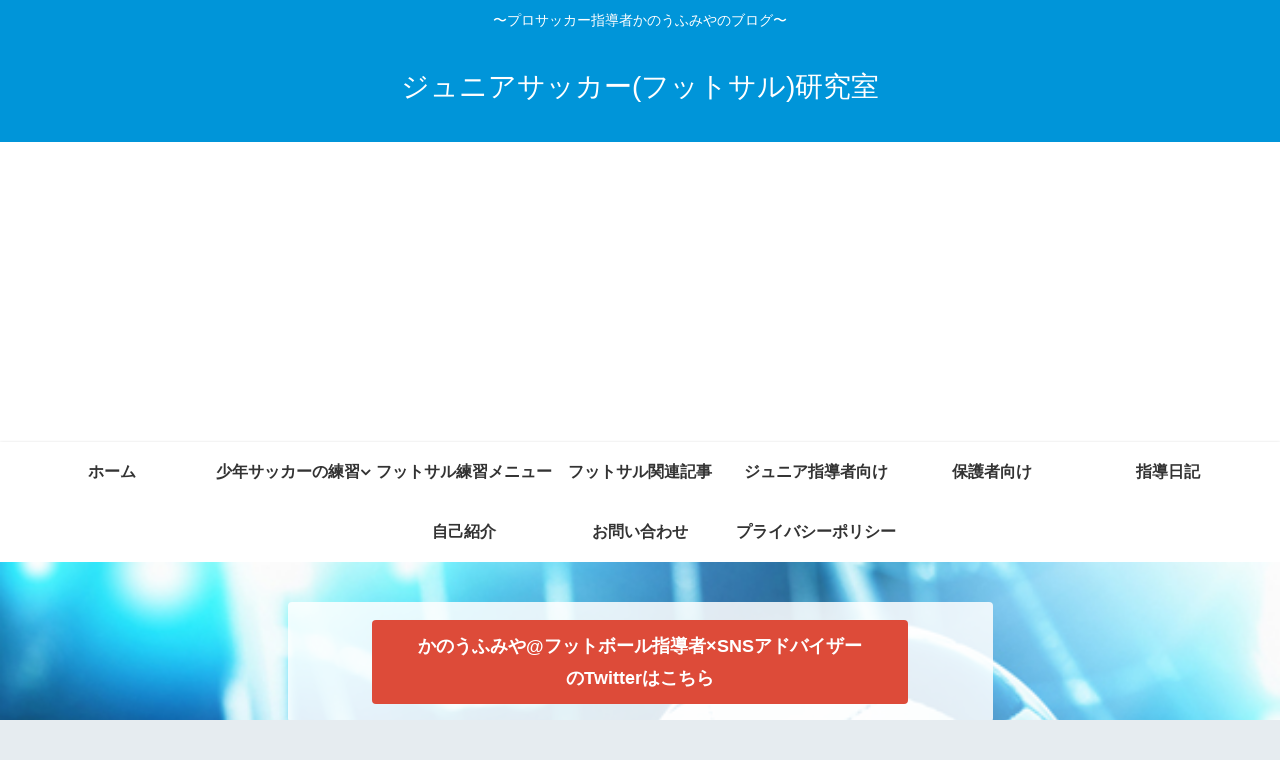

--- FILE ---
content_type: text/html; charset=UTF-8
request_url: https://kanofumiya.com/?m=201911
body_size: 8465
content:
<!doctype html>
<html lang="ja">

<head>
  
  
<meta charset="utf-8">

<meta http-equiv="X-UA-Compatible" content="IE=edge">

<meta name="HandheldFriendly" content="True">
<meta name="MobileOptimized" content="320">
<meta name="viewport" content="width=device-width, initial-scale=1"/>



<title>11月, 2019 | ジュニアサッカー(フットサル)研究室</title>

<!-- All in One SEO Pack 2.11 by Michael Torbert of Semper Fi Web Designob_start_detected [-1,-1] -->
<meta name="robots" content="noindex,follow" />

<link rel="canonical" href="https://kanofumiya.com/?m=201911" />
			<script >
				window.ga=window.ga||function(){(ga.q=ga.q||[]).push(arguments)};ga.l=+new Date;
				ga('create', 'UA-134071948-1', 'auto');
				// Plugins
				
				ga('send', 'pageview');
			</script>
			<script async src="https://www.google-analytics.com/analytics.js"></script>
			<!-- /all in one seo pack -->
<link rel='dns-prefetch' href='//cdnjs.cloudflare.com' />
<link rel='dns-prefetch' href='//maxcdn.bootstrapcdn.com' />
<link rel='dns-prefetch' href='//s.w.org' />
<link rel="alternate" type="application/rss+xml" title="ジュニアサッカー(フットサル)研究室 &raquo; フィード" href="https://kanofumiya.com/?feed=rss2" />
<link rel="alternate" type="application/rss+xml" title="ジュニアサッカー(フットサル)研究室 &raquo; コメントフィード" href="https://kanofumiya.com/?feed=comments-rss2" />
<link rel='stylesheet' id='cocoon-style-css'  href='https://kanofumiya.com/wp-content/themes/cocoon-master/style.css?ver=5.0.22&#038;fver=20190207092537' media='all' />
<link rel='stylesheet' id='font-awesome-style-css'  href='https://maxcdn.bootstrapcdn.com/font-awesome/4.7.0/css/font-awesome.min.css?ver=5.0.22' media='all' />
<link rel='stylesheet' id='icomoon-style-css'  href='https://kanofumiya.com/wp-content/themes/cocoon-master/webfonts/icomoon/style.css?ver=5.0.22&#038;fver=20190207092537' media='all' />
<link rel='stylesheet' id='slick-theme-style-css'  href='https://kanofumiya.com/wp-content/themes/cocoon-master/plugins/slick/slick-theme.css?ver=5.0.22&#038;fver=20190207092537' media='all' />
<link rel='stylesheet' id='cocoon-skin-style-css'  href='https://kanofumiya.com/wp-content/themes/cocoon-master/skins/skin-colors-blue/style.css?ver=5.0.22&#038;fver=20190207092537' media='all' />
<style id='cocoon-skin-style-inline-css'>
@media screen and (max-width:480px){.page-body{font-size:16px}}.appeal{background-image:url(https://kanofumiya.com/wp-content/uploads/2019/02/ThinkstockPhotos-800366290.jpg)}.main{width:860px}.sidebar{width:356px}@media screen and (max-width:1242px){ .wrap{width:auto}.main,.sidebar,.sidebar-left .main,.sidebar-left .sidebar{margin:0 .5%}.main{width:67%}.sidebar{padding:0 10px;width:30%}.entry-card-thumb{width:38%}.entry-card-content{margin-left:40%}} .toc-checkbox{display:none}.toc-content{visibility:hidden;  height:0;opacity:.2;transition:all .5s ease-out}.toc-checkbox:checked~.toc-content{ visibility:visible;padding-top:.6em;height:100%;opacity:1}.toc-title::after{content:'[開く]';margin-left:.5em;cursor:pointer;font-size:.8em}.toc-title:hover::after{text-decoration:underline}.toc-checkbox:checked+.toc-title::after{content:'[閉じる]'}#respond{display:none}.entry-content,.demo .entry-content p{line-height:1.8}.entry-content>*,.demo .entry-content p{margin-top:1.4em;margin-bottom:1.4em}.entry-content .micro-top{margin-bottom:-1.54em}.entry-content .micro-balloon{margin-bottom:-1.12em}.entry-content .micro-bottom{margin-top:-1.54em}.entry-content .micro-bottom.micro-balloon{margin-top:-1.12em;margin-bottom:1.4em}
</style>
<link rel='stylesheet' id='cocoon-child-style-css'  href='https://kanofumiya.com/wp-content/themes/cocoon-child-master/style.css?ver=5.0.22&#038;fver=20190207090417' media='all' />
<link rel='stylesheet' id='wp-block-library-css'  href='https://kanofumiya.com/wp-includes/css/dist/block-library/style.min.css?ver=5.0.22&#038;fver=20190207090119' media='all' />
<link rel='stylesheet' id='contact-form-7-css'  href='https://kanofumiya.com/wp-content/plugins/contact-form-7/includes/css/styles.css?ver=5.1.1&#038;fver=20190207090905' media='all' />
<!-- Cocoon noindex nofollow -->
<meta name="robots" content="noindex,follow">
<!-- Cocoon canonical -->
<link rel="canonical" href="https://kanofumiya.com">

<!-- OGP -->
<meta property="og:type" content="website">
<meta property="og:description" content="">
<meta property="og:title" content="ジュニアサッカー(フットサル)研究室">
<meta property="og:url" content="https://kanofumiya.com">
<meta property="og:image" content="https://kanofumiya.com/wp-content/themes/cocoon-master/screenshot.jpg">
<meta property="og:site_name" content="ジュニアサッカー(フットサル)研究室">
<meta property="og:locale" content="ja_JP">
<meta property="article:published_time" content="2019-11-23T10:20:12+00:00" />
<meta property="article:modified_time" content="2020-08-03T00:25:52+00:00" />
<meta property="article:section" content="サッカー・フットサル情報">
<meta property="article:tag" content="Fリーグ">
<meta property="article:tag" content="シュライカー大阪">
<meta property="article:tag" content="フットサル">
<meta property="article:tag" content="フットサルリーグ">
<meta property="article:tag" content="プロ">
<meta property="article:tag" content="ボアルース長野">
<meta property="article:tag" content="日本">
<!-- /OGP -->

<!-- Twitter Card -->
<meta name="twitter:card" content="summary">
<meta name="twitter:description" content="">
<meta name="twitter:title" content="ジュニアサッカー(フットサル)研究室">
<meta name="twitter:url" content="https://kanofumiya.com">
<meta name="twitter:image" content="https://kanofumiya.com/wp-content/themes/cocoon-master/screenshot.jpg">
<meta name="twitter:domain" content="kanofumiya.com">
<!-- /Twitter Card -->
<link rel="icon" href="https://kanofumiya.com/wp-content/uploads/2019/02/cropped-DF88162B-7547-4AF7-842F-BF392F4CB919-32x32.jpeg" sizes="32x32" />
<link rel="icon" href="https://kanofumiya.com/wp-content/uploads/2019/02/cropped-DF88162B-7547-4AF7-842F-BF392F4CB919-192x192.jpeg" sizes="192x192" />
<link rel="apple-touch-icon-precomposed" href="https://kanofumiya.com/wp-content/uploads/2019/02/cropped-DF88162B-7547-4AF7-842F-BF392F4CB919-180x180.jpeg" />
<meta name="msapplication-TileImage" content="https://kanofumiya.com/wp-content/uploads/2019/02/cropped-DF88162B-7547-4AF7-842F-BF392F4CB919-270x270.jpeg" />




</head>

<body class="archive date public-page page-body ff-yu-gothic fz-18px fw-400 hlt-center-logo-wrap ect-entry-card-wrap rect-entry-card-wrap  no-scrollable-sidebar no-scrollable-main sidebar-right mblt-slide-in author-guest mobile-button-slide-in no-mobile-sidebar no-sp-snippet" itemscope itemtype="https://schema.org/WebPage">





<div id="container" class="container cf">
  
<div id="header-container" class="header-container">
  <div class="header-container-in hlt-center-logo">
    <header id="header" class="header cf" itemscope itemtype="https://schema.org/WPHeader">

      <div id="header-in" class="header-in wrap cf" itemscope itemtype="https://schema.org/WebSite">

        
<div class="tagline" itemprop="alternativeHeadline">〜プロサッカー指導者かのうふみやのブログ〜</div>

        <div class="logo logo-header logo-text"><a href="https://kanofumiya.com" class="site-name site-name-text-link" itemprop="url"><span class="site-name-text" itemprop="name about">ジュニアサッカー(フットサル)研究室</span></a></div>
        
      </div>

    </header>

    <!-- Navigation -->
<nav id="navi" class="navi cf" itemscope itemtype="https://schema.org/SiteNavigationElement">
  <div id="navi-in" class="navi-in wrap cf">
    <ul id="menu-%e5%9b%ba%e5%ae%9a%e3%83%a1%e3%83%8b%e3%83%a5%e3%83%bc" class="menu-header"><li id="menu-item-14" class="menu-item menu-item-type-custom menu-item-object-custom menu-item-home"><a href="https://kanofumiya.com"><div class="caption-wrap"><div class="item-label">ホーム</div></div></a></li>
<li id="menu-item-6544" class="menu-item menu-item-type-taxonomy menu-item-object-category menu-item-has-children"><a href="https://kanofumiya.com/?cat=727"><div class="caption-wrap"><div class="item-label">少年サッカーの練習</div></div></a>
<ul class="sub-menu">
	<li id="menu-item-6407" class="menu-item menu-item-type-post_type menu-item-object-post"><a href="https://kanofumiya.com/?p=6084"><div class="caption-wrap"><div class="item-label">低学年練習メニュー</div></div></a></li>
	<li id="menu-item-6406" class="menu-item menu-item-type-post_type menu-item-object-post"><a href="https://kanofumiya.com/?p=6068"><div class="caption-wrap"><div class="item-label">高学年練習メニュー</div></div></a></li>
</ul>
</li>
<li id="menu-item-6546" class="menu-item menu-item-type-taxonomy menu-item-object-category"><a href="https://kanofumiya.com/?cat=726"><div class="caption-wrap"><div class="item-label">フットサル練習メニュー</div></div></a></li>
<li id="menu-item-6545" class="menu-item menu-item-type-taxonomy menu-item-object-category"><a href="https://kanofumiya.com/?cat=791"><div class="caption-wrap"><div class="item-label">フットサル関連記事</div></div></a></li>
<li id="menu-item-6543" class="menu-item menu-item-type-taxonomy menu-item-object-category"><a href="https://kanofumiya.com/?cat=790"><div class="caption-wrap"><div class="item-label">ジュニア指導者向け</div></div></a></li>
<li id="menu-item-6413" class="menu-item menu-item-type-taxonomy menu-item-object-category"><a href="https://kanofumiya.com/?cat=593"><div class="caption-wrap"><div class="item-label">保護者向け</div></div></a></li>
<li id="menu-item-6645" class="menu-item menu-item-type-taxonomy menu-item-object-category"><a href="https://kanofumiya.com/?cat=18"><div class="caption-wrap"><div class="item-label">指導日記</div></div></a></li>
<li id="menu-item-16" class="menu-item menu-item-type-post_type menu-item-object-page"><a href="https://kanofumiya.com/?page_id=9"><div class="caption-wrap"><div class="item-label">自己紹介</div></div></a></li>
<li id="menu-item-15" class="menu-item menu-item-type-post_type menu-item-object-page"><a href="https://kanofumiya.com/?page_id=11"><div class="caption-wrap"><div class="item-label">お問い合わせ</div></div></a></li>
<li id="menu-item-17" class="menu-item menu-item-type-post_type menu-item-object-page"><a href="https://kanofumiya.com/?page_id=3"><div class="caption-wrap"><div class="item-label">プライバシーポリシー</div></div></a></li>
</ul>    <ul id="menu-%e5%9b%ba%e5%ae%9a%e3%83%a1%e3%83%8b%e3%83%a5%e3%83%bc-1" class="menu-mobile"><li id="menu-item-14" class="menu-item menu-item-type-custom menu-item-object-custom menu-item-home"><a href="https://kanofumiya.com"><div class="caption-wrap"><div class="item-label">ホーム</div></div></a></li>
<li id="menu-item-6544" class="menu-item menu-item-type-taxonomy menu-item-object-category menu-item-has-children"><a href="https://kanofumiya.com/?cat=727"><div class="caption-wrap"><div class="item-label">少年サッカーの練習</div></div></a>
<ul class="sub-menu">
	<li id="menu-item-6407" class="menu-item menu-item-type-post_type menu-item-object-post"><a href="https://kanofumiya.com/?p=6084"><div class="caption-wrap"><div class="item-label">低学年練習メニュー</div></div></a></li>
	<li id="menu-item-6406" class="menu-item menu-item-type-post_type menu-item-object-post"><a href="https://kanofumiya.com/?p=6068"><div class="caption-wrap"><div class="item-label">高学年練習メニュー</div></div></a></li>
</ul>
</li>
<li id="menu-item-6546" class="menu-item menu-item-type-taxonomy menu-item-object-category"><a href="https://kanofumiya.com/?cat=726"><div class="caption-wrap"><div class="item-label">フットサル練習メニュー</div></div></a></li>
<li id="menu-item-6545" class="menu-item menu-item-type-taxonomy menu-item-object-category"><a href="https://kanofumiya.com/?cat=791"><div class="caption-wrap"><div class="item-label">フットサル関連記事</div></div></a></li>
<li id="menu-item-6543" class="menu-item menu-item-type-taxonomy menu-item-object-category"><a href="https://kanofumiya.com/?cat=790"><div class="caption-wrap"><div class="item-label">ジュニア指導者向け</div></div></a></li>
<li id="menu-item-6413" class="menu-item menu-item-type-taxonomy menu-item-object-category"><a href="https://kanofumiya.com/?cat=593"><div class="caption-wrap"><div class="item-label">保護者向け</div></div></a></li>
<li id="menu-item-6645" class="menu-item menu-item-type-taxonomy menu-item-object-category"><a href="https://kanofumiya.com/?cat=18"><div class="caption-wrap"><div class="item-label">指導日記</div></div></a></li>
<li id="menu-item-16" class="menu-item menu-item-type-post_type menu-item-object-page"><a href="https://kanofumiya.com/?page_id=9"><div class="caption-wrap"><div class="item-label">自己紹介</div></div></a></li>
<li id="menu-item-15" class="menu-item menu-item-type-post_type menu-item-object-page"><a href="https://kanofumiya.com/?page_id=11"><div class="caption-wrap"><div class="item-label">お問い合わせ</div></div></a></li>
<li id="menu-item-17" class="menu-item menu-item-type-post_type menu-item-object-page"><a href="https://kanofumiya.com/?page_id=3"><div class="caption-wrap"><div class="item-label">プライバシーポリシー</div></div></a></li>
</ul>  </div><!-- /#navi-in -->
</nav>
<!-- /Navigation -->
  </div><!-- /.header-container-in -->
</div><!-- /.header-container -->

  
  
<div id="appeal" class="appeal adt-all-page">
  <div id="appeal-in" class="appeal-in wrap">
    <div class="appeal-content">
                        <a href="https://twitter.com/Kano_Fumiya" class="appeal-button" target="_blank">
         かのうふみや@フットボール指導者×SNSアドバイザー のTwitterはこちら      </a>
          </div>
  </div>
</div>

  
  
  
  
  <div id="content" class="content cf">

    <div id="content-in" class="content-in wrap cf">

        <main id="main" class="main" itemscope itemtype="https://schema.org/Blog">


<h1 id="archive-title" class="archive-title"><span class="fa fa-calendar"></span>2019-11</h1>
<div class="ad-area no-icon ad-index-top ad-horizontal ad-label-invisible cf" itemscope itemtype="https://schema.org/WPAdBlock">
  <div class="ad-label" itemprop="name">スポンサーリンク</div>
  <div class="ad-wrap">
    <div class="ad-responsive ad-usual"><script async src="//pagead2.googlesyndication.com/pagead/js/adsbygoogle.js"></script>
<script>
  (adsbygoogle = window.adsbygoogle || []).push({
    google_ad_client: "ca-pub-5659066797801606",
    enable_page_level_ads: true
  });
</script></div>
          </div>

</div>

<div id="list" class="list ect-entry-card">

<a href="https://kanofumiya.com/?p=4065" class="entry-card-wrap a-wrap border-element cf" title="Fリーグ観戦の魅力まとめ 〜フットサルの観戦を勧める7つの理由〜">
  <article id="post-4065" class="post-4065 entry-card e-card cf post type-post status-publish format-standard has-post-thumbnail hentry category-4-post tag-f-post tag-341-post tag-8-post tag-26-post tag-135-post tag-342-post tag-340-post">
    <figure class="entry-card-thumb card-thumb e-card-thumb">
              <img width="320" height="180" src="https://kanofumiya.com/wp-content/uploads/2019/09/img_4088-320x180.jpg" class="entry-card-thumb-image card-thumb-image wp-post-image" alt="" srcset="https://kanofumiya.com/wp-content/uploads/2019/09/img_4088-320x180.jpg 320w, https://kanofumiya.com/wp-content/uploads/2019/09/img_4088-120x68.jpg 120w, https://kanofumiya.com/wp-content/uploads/2019/09/img_4088-160x90.jpg 160w" sizes="(max-width: 320px) 100vw, 320px" />            <span class="cat-label cat-label-4">サッカー・フットサル情報</span>    </figure><!-- /.entry-card-thumb -->

    <div class="entry-card-content card-content e-card-content">
      <h2 class="entry-card-title card-title e-card-title" itemprop="headline">Fリーグ観戦の魅力まとめ 〜フットサルの観戦を勧める7つの理由〜</h2>
            <div class="entry-card-snippet card-snippet e-card-snippet">
        日本フットサルリーグ(Fリーグ)先日、クラブの子どもたちや高校生とFリーグの試合観戦に行ってきました！！

皆さん、Fリーグって知ってますか？

日本フットサルリーグ「Fリーグ」

フットサルにも、実はプロリーグがあるんです＾＾

観戦に行...      </div>
            <div class="entry-card-meta card-meta e-card-meta">
        <div class="entry-card-info e-card-info">
                      <span class="post-date">2019.11.23</span>
                                                </div>
        <div class="entry-card-categorys"><span class="entry-category">サッカー・フットサル情報</span></div>
      </div>
    </div><!-- /.entry-card-content -->
  </article>
</a>

<a href="https://kanofumiya.com/?p=4431" class="entry-card-wrap a-wrap border-element cf" title="ナカベタカユキプロデュースの舞台「ロッカーの中の彼女」を観に行ってきた！">
  <article id="post-4431" class="post-4431 entry-card e-card cf post type-post status-publish format-standard has-post-thumbnail hentry category-blog-post tag-103-post tag-428-post tag-426-post tag-104-post tag-47-post tag-181-post tag-427-post">
    <figure class="entry-card-thumb card-thumb e-card-thumb">
              <img width="320" height="180" src="https://kanofumiya.com/wp-content/uploads/2019/11/img_8223-320x180.jpg" class="entry-card-thumb-image card-thumb-image wp-post-image" alt="" srcset="https://kanofumiya.com/wp-content/uploads/2019/11/img_8223-320x180.jpg 320w, https://kanofumiya.com/wp-content/uploads/2019/11/img_8223-300x169.jpg 300w, https://kanofumiya.com/wp-content/uploads/2019/11/img_8223-768x432.jpg 768w, https://kanofumiya.com/wp-content/uploads/2019/11/img_8223-1024x576.jpg 1024w, https://kanofumiya.com/wp-content/uploads/2019/11/img_8223-120x68.jpg 120w, https://kanofumiya.com/wp-content/uploads/2019/11/img_8223-160x90.jpg 160w, https://kanofumiya.com/wp-content/uploads/2019/11/img_8223.jpg 1334w" sizes="(max-width: 320px) 100vw, 320px" />            <span class="cat-label cat-label-2">ブログ</span>    </figure><!-- /.entry-card-thumb -->

    <div class="entry-card-content card-content e-card-content">
      <h2 class="entry-card-title card-title e-card-title" itemprop="headline">ナカベタカユキプロデュースの舞台「ロッカーの中の彼女」を観に行ってきた！</h2>
            <div class="entry-card-snippet card-snippet e-card-snippet">
        こんばんは！

土曜日は、従兄弟のナカベタカユキがプロデュースした舞台

「ロッカーの中の彼女」

を観に行ってきました＾＾


「ロッカーの中の彼女」を観た感想結論から書くと、
めちゃくちゃ感動したし、最高でした！

やっぱり、タカユキが...      </div>
            <div class="entry-card-meta card-meta e-card-meta">
        <div class="entry-card-info e-card-info">
                      <span class="post-date">2019.11.21</span>
                                                </div>
        <div class="entry-card-categorys"><span class="entry-category">ブログ</span></div>
      </div>
    </div><!-- /.entry-card-content -->
  </article>
</a>

<a href="https://kanofumiya.com/?p=4411" class="entry-card-wrap a-wrap border-element cf" title="全日本U-12サッカー選手権大会奈良県大会「熱い戦いを終えて」">
  <article id="post-4411" class="post-4411 entry-card e-card cf post type-post status-publish format-standard has-post-thumbnail hentry category-19-post category-dmcjoy-post tag-dmcjoy-post tag-83-post tag-7-post tag-11-post tag-15-post tag-8-post tag-14-post tag-12-post tag-13-post tag-200-post">
    <figure class="entry-card-thumb card-thumb e-card-thumb">
              <img width="320" height="180" src="https://kanofumiya.com/wp-content/uploads/2019/11/img_7930-320x180.jpg" class="entry-card-thumb-image card-thumb-image wp-post-image" alt="" srcset="https://kanofumiya.com/wp-content/uploads/2019/11/img_7930-320x180.jpg 320w, https://kanofumiya.com/wp-content/uploads/2019/11/img_7930-120x68.jpg 120w, https://kanofumiya.com/wp-content/uploads/2019/11/img_7930-160x90.jpg 160w" sizes="(max-width: 320px) 100vw, 320px" />            <span class="cat-label cat-label-19">ジュニアカテゴリー&amp;スクール</span>    </figure><!-- /.entry-card-thumb -->

    <div class="entry-card-content card-content e-card-content">
      <h2 class="entry-card-title card-title e-card-title" itemprop="headline">全日本U-12サッカー選手権大会奈良県大会「熱い戦いを終えて」</h2>
            <div class="entry-card-snippet card-snippet e-card-snippet">
        全日本U-12サッカー選手権大会おはようございます＾＾

土曜日は、DMCJOYライース(選手コース)の、全日本U-12サッカー選手権大会奈良県大会でした！



この大会は、小学生の公式戦サッカー大会では一番メインの大会で、どのチームも子...      </div>
            <div class="entry-card-meta card-meta e-card-meta">
        <div class="entry-card-info e-card-info">
                      <span class="post-date">2019.11.05</span>
                                                </div>
        <div class="entry-card-categorys"><span class="entry-category">ジュニアカテゴリー&amp;スクール</span><span class="entry-category">一般社団法人スポーツクラブDMCJOY</span></div>
      </div>
    </div><!-- /.entry-card-content -->
  </article>
</a>
</div><!-- .list -->

<div class="ad-area no-icon ad-index-bottom ad-rectangle ad-label-visible cf" itemscope itemtype="https://schema.org/WPAdBlock">
  <div class="ad-label" itemprop="name">スポンサーリンク</div>
  <div class="ad-wrap">
    <div class="ad-responsive ad-usual"><script async src="//pagead2.googlesyndication.com/pagead/js/adsbygoogle.js"></script>
<script>
  (adsbygoogle = window.adsbygoogle || []).push({
    google_ad_client: "ca-pub-5659066797801606",
    enable_page_level_ads: true
  });
</script></div>
          </div>

</div>




<div class="pagination">
  </div><!-- /.pagination -->


          </main>

        <div id="sidebar" class="sidebar nwa cf" role="complementary">

  <div class="ad-area no-icon ad-sidebar-top ad-auto ad-label-invisible cf" itemscope itemtype="https://schema.org/WPAdBlock">
  <div class="ad-label" itemprop="name">スポンサーリンク</div>
  <div class="ad-wrap">
    <div class="ad-responsive ad-usual"><script async src="//pagead2.googlesyndication.com/pagead/js/adsbygoogle.js"></script>
<script>
  (adsbygoogle = window.adsbygoogle || []).push({
    google_ad_client: "ca-pub-5659066797801606",
    enable_page_level_ads: true
  });
</script></div>
          </div>

</div>

	<aside id="search-2" class="widget widget-sidebar widget-sidebar-standard widget_search"><form class="search-box input-box" method="get" action="https://kanofumiya.com/">
  <input type="text" placeholder="サイト内を検索" name="s" class="search-edit" aria-label="input">
  <button type="submit" class="search-submit" role="button" aria-label="button"></button>
</form>
</aside>		<aside id="recent-posts-2" class="widget widget-sidebar widget-sidebar-standard widget_recent_entries">		<h3 class="widget-sidebar-title widget-title">最近の投稿</h3>		<ul>
											<li>
					<a href="https://kanofumiya.com/?p=7068">2024年のご挨拶と、今年の目標などを深めに語りました。</a>
									</li>
											<li>
					<a href="https://kanofumiya.com/?p=7047">子どもたちが思い切りサッカーができる環境をつくりたい！【ジュニアチームのスポンサー募集！】</a>
									</li>
											<li>
					<a href="https://kanofumiya.com/?p=7015">チラシを10,000枚配っても成果0で心が折れそうになった話【スポーツ教室の集客・マーケティング】</a>
									</li>
											<li>
					<a href="https://kanofumiya.com/?p=6992">人が集まる教室の共通点とは【スポーツ教室の集客・マーケティング講座】</a>
									</li>
											<li>
					<a href="https://kanofumiya.com/?p=6985">人が集まらない教室の５つの共通点とは【スポーツ教室の集客方法・マーケティング講座】</a>
									</li>
					</ul>
		</aside><aside id="archives-2" class="widget widget-sidebar widget-sidebar-standard widget_archive"><h3 class="widget-sidebar-title widget-title">アーカイブ</h3>		<ul>
			<li><a href='https://kanofumiya.com/?m=202401'>2024年1月</a></li>
	<li><a href='https://kanofumiya.com/?m=202209'>2022年9月</a></li>
	<li><a href='https://kanofumiya.com/?m=202112'>2021年12月</a></li>
	<li><a href='https://kanofumiya.com/?m=202111'>2021年11月</a></li>
	<li><a href='https://kanofumiya.com/?m=202110'>2021年10月</a></li>
	<li><a href='https://kanofumiya.com/?m=202107'>2021年7月</a></li>
	<li><a href='https://kanofumiya.com/?m=202106'>2021年6月</a></li>
	<li><a href='https://kanofumiya.com/?m=202105'>2021年5月</a></li>
	<li><a href='https://kanofumiya.com/?m=202104'>2021年4月</a></li>
	<li><a href='https://kanofumiya.com/?m=202103'>2021年3月</a></li>
	<li><a href='https://kanofumiya.com/?m=202102'>2021年2月</a></li>
	<li><a href='https://kanofumiya.com/?m=202101'>2021年1月</a></li>
	<li><a href='https://kanofumiya.com/?m=202012'>2020年12月</a></li>
	<li><a href='https://kanofumiya.com/?m=202011'>2020年11月</a></li>
	<li><a href='https://kanofumiya.com/?m=202010'>2020年10月</a></li>
	<li><a href='https://kanofumiya.com/?m=202009'>2020年9月</a></li>
	<li><a href='https://kanofumiya.com/?m=202008'>2020年8月</a></li>
	<li><a href='https://kanofumiya.com/?m=202007'>2020年7月</a></li>
	<li><a href='https://kanofumiya.com/?m=202006'>2020年6月</a></li>
	<li><a href='https://kanofumiya.com/?m=202005'>2020年5月</a></li>
	<li><a href='https://kanofumiya.com/?m=202004'>2020年4月</a></li>
	<li><a href='https://kanofumiya.com/?m=202002'>2020年2月</a></li>
	<li><a href='https://kanofumiya.com/?m=202001'>2020年1月</a></li>
	<li><a href='https://kanofumiya.com/?m=201912'>2019年12月</a></li>
	<li><a href='https://kanofumiya.com/?m=201911'>2019年11月</a></li>
	<li><a href='https://kanofumiya.com/?m=201910'>2019年10月</a></li>
	<li><a href='https://kanofumiya.com/?m=201909'>2019年9月</a></li>
	<li><a href='https://kanofumiya.com/?m=201908'>2019年8月</a></li>
	<li><a href='https://kanofumiya.com/?m=201907'>2019年7月</a></li>
	<li><a href='https://kanofumiya.com/?m=201906'>2019年6月</a></li>
	<li><a href='https://kanofumiya.com/?m=201905'>2019年5月</a></li>
	<li><a href='https://kanofumiya.com/?m=201904'>2019年4月</a></li>
	<li><a href='https://kanofumiya.com/?m=201903'>2019年3月</a></li>
	<li><a href='https://kanofumiya.com/?m=201902'>2019年2月</a></li>
		</ul>
		</aside><aside id="categories-2" class="widget widget-sidebar widget-sidebar-standard widget_categories"><h3 class="widget-sidebar-title widget-title">カテゴリー</h3>		<ul>
	<li class="cat-item cat-item-469"><a href="https://kanofumiya.com/?cat=469" >SNS・YouTube運用コラム</a>
</li>
	<li class="cat-item cat-item-146"><a href="https://kanofumiya.com/?cat=146" >Twitter運用コラム</a>
</li>
	<li class="cat-item cat-item-752"><a href="https://kanofumiya.com/?cat=752" >U-10(中学年)向け練習メニュー</a>
</li>
	<li class="cat-item cat-item-751"><a href="https://kanofumiya.com/?cat=751" >U-12(高学年)向け練習メニュー</a>
</li>
	<li class="cat-item cat-item-753"><a href="https://kanofumiya.com/?cat=753" >U-8(低学年)向け練習メニュー</a>
</li>
	<li class="cat-item cat-item-499"><a href="https://kanofumiya.com/?cat=499" >ZOOMオンラインサッカーレッスン</a>
</li>
	<li class="cat-item cat-item-6"><a href="https://kanofumiya.com/?cat=6" >かのうふみやストーリー</a>
</li>
	<li class="cat-item cat-item-171"><a href="https://kanofumiya.com/?cat=171" >オススメの本・動画・物・サービスなど</a>
</li>
	<li class="cat-item cat-item-67"><a href="https://kanofumiya.com/?cat=67" >コンテナカフェをつくるまでの物語</a>
</li>
	<li class="cat-item cat-item-702"><a href="https://kanofumiya.com/?cat=702" >サッカーが上手くなるフットサル練習</a>
</li>
	<li class="cat-item cat-item-4"><a href="https://kanofumiya.com/?cat=4" >サッカー・フットサル情報</a>
</li>
	<li class="cat-item cat-item-19"><a href="https://kanofumiya.com/?cat=19" >ジュニアカテゴリー&amp;スクール</a>
</li>
	<li class="cat-item cat-item-727"><a href="https://kanofumiya.com/?cat=727" >ジュニアサッカー練習メニュー</a>
</li>
	<li class="cat-item cat-item-837"><a href="https://kanofumiya.com/?cat=837" >スポーツコーチ・教室のマーケティング</a>
</li>
	<li class="cat-item cat-item-735"><a href="https://kanofumiya.com/?cat=735" >パパ日記</a>
</li>
	<li class="cat-item cat-item-44"><a href="https://kanofumiya.com/?cat=44" >フットサルU-18</a>
</li>
	<li class="cat-item cat-item-414"><a href="https://kanofumiya.com/?cat=414" >フットサルサテライトチーム</a>
</li>
	<li class="cat-item cat-item-22"><a href="https://kanofumiya.com/?cat=22" >フットサルトップチーム</a>
</li>
	<li class="cat-item cat-item-726"><a href="https://kanofumiya.com/?cat=726" >フットサル練習メニュー</a>
</li>
	<li class="cat-item cat-item-791"><a href="https://kanofumiya.com/?cat=791" >フットサル関連記事</a>
</li>
	<li class="cat-item cat-item-2"><a href="https://kanofumiya.com/?cat=2" >ブログ</a>
</li>
	<li class="cat-item cat-item-728"><a href="https://kanofumiya.com/?cat=728" >マーケティング講座</a>
</li>
	<li class="cat-item cat-item-799"><a href="https://kanofumiya.com/?cat=799" >ライース(選手コース)</a>
</li>
	<li class="cat-item cat-item-18"><a href="https://kanofumiya.com/?cat=18" >一般社団法人スポーツクラブDMCJOY</a>
</li>
	<li class="cat-item cat-item-53"><a href="https://kanofumiya.com/?cat=53" >元気☆ひまわりクラブ三郷</a>
</li>
	<li class="cat-item cat-item-553"><a href="https://kanofumiya.com/?cat=553" >副業</a>
</li>
	<li class="cat-item cat-item-387"><a href="https://kanofumiya.com/?cat=387" >奈良の人気ラーメン屋</a>
</li>
	<li class="cat-item cat-item-84"><a href="https://kanofumiya.com/?cat=84" >奈良県のカフェ</a>
</li>
	<li class="cat-item cat-item-28"><a href="https://kanofumiya.com/?cat=28" >奈良県フットサル情報</a>
</li>
	<li class="cat-item cat-item-5"><a href="https://kanofumiya.com/?cat=5" >奈良県・関西のカフェ情報</a>
</li>
	<li class="cat-item cat-item-736"><a href="https://kanofumiya.com/?cat=736" >子育てブログ</a>
</li>
	<li class="cat-item cat-item-593"><a href="https://kanofumiya.com/?cat=593" >少年サッカー保護者向け</a>
</li>
	<li class="cat-item cat-item-790"><a href="https://kanofumiya.com/?cat=790" >少年サッカー指導者向け記事</a>
</li>
	<li class="cat-item cat-item-709"><a href="https://kanofumiya.com/?cat=709" >少年サッカー選手向け</a>
</li>
	<li class="cat-item cat-item-304"><a href="https://kanofumiya.com/?cat=304" >指導ノウハウ・練習メニューなど</a>
</li>
	<li class="cat-item cat-item-284"><a href="https://kanofumiya.com/?cat=284" >新U-18チーム(フロール)</a>
</li>
	<li class="cat-item cat-item-328"><a href="https://kanofumiya.com/?cat=328" >日本のカフェ巡り</a>
</li>
	<li class="cat-item cat-item-73"><a href="https://kanofumiya.com/?cat=73" >有料noteの内容</a>
</li>
	<li class="cat-item cat-item-821"><a href="https://kanofumiya.com/?cat=821" >節約術・ポイ活</a>
</li>
	<li class="cat-item cat-item-29"><a href="https://kanofumiya.com/?cat=29" >選抜情報</a>
</li>
	<li class="cat-item cat-item-386"><a href="https://kanofumiya.com/?cat=386" >関西のグルメ</a>
</li>
	<li class="cat-item cat-item-30"><a href="https://kanofumiya.com/?cat=30" >関西・奈良県フットサルリーグ情報</a>
</li>
	<li class="cat-item cat-item-329"><a href="https://kanofumiya.com/?cat=329" >鳥取県のカフェ</a>
</li>
		</ul>
</aside>
  
  
</div>

      </div>

    </div>

    
    
    <footer id="footer" class="footer footer-container nwa" itemscope itemtype="https://schema.org/WPFooter">

      <div id="footer-in" class="footer-in wrap cf">

        
        
        
<div class="footer-bottom fdt-logo fnm-text-width cf">
  <div class="footer-bottom-logo">
    <div class="logo logo-footer logo-text"><a href="https://kanofumiya.com" class="site-name site-name-text-link" itemprop="url"><span class="site-name-text" itemprop="name about">ジュニアサッカー(フットサル)研究室</span></a></div>  </div>

  <div class="footer-bottom-content">
     <nav id="navi-footer" class="navi-footer">
  <div id="navi-footer-in" class="navi-footer-in">
      </div>
</nav>

    <div class="source-org copyright">© 2019 ジュニアサッカー(フットサル)研究室.</div>
  </div>

</div>

      </div>

    </footer>

  </div>

  <div id="go-to-top" class="go-to-top">
      <a class="go-to-top-button go-to-top-common go-to-top-hide go-to-top-button-icon-font"><span class="fa fa-angle-double-up"></span></a>
  </div>

  
  
<div class="mobile-menu-buttons">
      <!-- メニューボタン -->
    <div class="navi-menu-button menu-button">
      <input id="navi-menu-input" type="checkbox" class="display-none">
      <label id="navi-menu-open" class="menu-open menu-button-in" for="navi-menu-input">
        <span class="navi-menu-icon menu-icon"></span>
        <span class="navi-menu-caption menu-caption">メニュー</span>
      </label>
      <label class="display-none" id="navi-menu-close" for="navi-menu-input"></label>
      <div id="navi-menu-content" class="navi-menu-content menu-content">
        <label class="navi-menu-close-button menu-close-button" for="navi-menu-input"></label>
        <ul class="menu-drawer"><li class="menu-item menu-item-type-custom menu-item-object-custom menu-item-home menu-item-14"><a href="https://kanofumiya.com">ホーム</a></li>
<li class="menu-item menu-item-type-taxonomy menu-item-object-category menu-item-has-children menu-item-6544"><a href="https://kanofumiya.com/?cat=727">少年サッカーの練習</a>
<ul class="sub-menu">
	<li class="menu-item menu-item-type-post_type menu-item-object-post menu-item-6407"><a href="https://kanofumiya.com/?p=6084">低学年練習メニュー</a></li>
	<li class="menu-item menu-item-type-post_type menu-item-object-post menu-item-6406"><a href="https://kanofumiya.com/?p=6068">高学年練習メニュー</a></li>
</ul>
</li>
<li class="menu-item menu-item-type-taxonomy menu-item-object-category menu-item-6546"><a href="https://kanofumiya.com/?cat=726">フットサル練習メニュー</a></li>
<li class="menu-item menu-item-type-taxonomy menu-item-object-category menu-item-6545"><a href="https://kanofumiya.com/?cat=791">フットサル関連記事</a></li>
<li class="menu-item menu-item-type-taxonomy menu-item-object-category menu-item-6543"><a href="https://kanofumiya.com/?cat=790">ジュニア指導者向け</a></li>
<li class="menu-item menu-item-type-taxonomy menu-item-object-category menu-item-6413"><a href="https://kanofumiya.com/?cat=593">保護者向け</a></li>
<li class="menu-item menu-item-type-taxonomy menu-item-object-category menu-item-6645"><a href="https://kanofumiya.com/?cat=18">指導日記</a></li>
<li class="menu-item menu-item-type-post_type menu-item-object-page menu-item-16"><a href="https://kanofumiya.com/?page_id=9">自己紹介</a></li>
<li class="menu-item menu-item-type-post_type menu-item-object-page menu-item-15"><a href="https://kanofumiya.com/?page_id=11">お問い合わせ</a></li>
<li class="menu-item menu-item-type-post_type menu-item-object-page menu-item-17"><a href="https://kanofumiya.com/?page_id=3">プライバシーポリシー</a></li>
</ul>        <!-- <label class="navi-menu-close-button menu-close-button" for="navi-menu-input"></label> -->
      </div>
    </div>
  

  <!-- ホームボタン -->
  <div class="home-menu-button menu-button">
    <a href="https://kanofumiya.com" class="menu-button-in">
      <div class="home-menu-icon menu-icon"></div>
      <div class="home-menu-caption menu-caption">ホーム</div>
    </a>
  </div>

  <!-- 検索ボタン -->
      <!-- 検索ボタン -->
    <div class="search-menu-button menu-button">
      <input id="search-menu-input" type="checkbox" class="display-none">
      <label id="search-menu-open" class="menu-open menu-button-in" for="search-menu-input">
        <span class="search-menu-icon menu-icon"></span>
        <span class="search-menu-caption menu-caption">検索</span>
      </label>
      <label class="display-none" id="search-menu-close" for="search-menu-input"></label>
      <div id="search-menu-content" class="search-menu-content">
        <form class="search-box input-box" method="get" action="https://kanofumiya.com/">
  <input type="text" placeholder="サイト内を検索" name="s" class="search-edit" aria-label="input">
  <button type="submit" class="search-submit" role="button" aria-label="button"></button>
</form>
      </div>
    </div>
  

    <!-- トップボタン -->
  <div class="top-menu-button menu-button">
    <a class="go-to-top-common top-menu-a menu-button-in">
      <div class="top-menu-icon menu-icon"></div>
      <div class="top-menu-caption menu-caption">トップ</div>
    </a>
  </div>

    <!-- サイドバーボタン -->
    <div class="sidebar-menu-button menu-button">
      <input id="sidebar-menu-input" type="checkbox" class="display-none">
      <label id="sidebar-menu-open" class="menu-open menu-button-in" for="sidebar-menu-input">
        <span class="sidebar-menu-icon menu-icon"></span>
        <span class="sidebar-menu-caption menu-caption">サイドバー</span>
      </label>
      <label class="display-none" id="sidebar-menu-close" for="sidebar-menu-input"></label>
      <div id="sidebar-menu-content" class="sidebar-menu-content menu-content">
        <label class="sidebar-menu-close-button menu-close-button" for="sidebar-menu-input"></label>
        <div id="slide-in-sidebar" class="sidebar nwa cf" role="complementary">

  <div class="ad-area no-icon ad-sidebar-top ad-auto ad-label-invisible cf" itemscope itemtype="https://schema.org/WPAdBlock">
  <div class="ad-label" itemprop="name">スポンサーリンク</div>
  <div class="ad-wrap">
    <div class="ad-responsive ad-usual"><script async src="//pagead2.googlesyndication.com/pagead/js/adsbygoogle.js"></script>
<script>
  (adsbygoogle = window.adsbygoogle || []).push({
    google_ad_client: "ca-pub-5659066797801606",
    enable_page_level_ads: true
  });
</script></div>
          </div>

</div>

	<aside id="slide-in-search-2" class="widget widget-sidebar widget-sidebar-standard widget_search"><form class="search-box input-box" method="get" action="https://kanofumiya.com/">
  <input type="text" placeholder="サイト内を検索" name="s" class="search-edit" aria-label="input">
  <button type="submit" class="search-submit" role="button" aria-label="button"></button>
</form>
</aside>		<aside id="slide-in-recent-posts-2" class="widget widget-sidebar widget-sidebar-standard widget_recent_entries">		<h3 class="widget-sidebar-title widget-title">最近の投稿</h3>		<ul>
											<li>
					<a href="https://kanofumiya.com/?p=7068">2024年のご挨拶と、今年の目標などを深めに語りました。</a>
									</li>
											<li>
					<a href="https://kanofumiya.com/?p=7047">子どもたちが思い切りサッカーができる環境をつくりたい！【ジュニアチームのスポンサー募集！】</a>
									</li>
											<li>
					<a href="https://kanofumiya.com/?p=7015">チラシを10,000枚配っても成果0で心が折れそうになった話【スポーツ教室の集客・マーケティング】</a>
									</li>
											<li>
					<a href="https://kanofumiya.com/?p=6992">人が集まる教室の共通点とは【スポーツ教室の集客・マーケティング講座】</a>
									</li>
											<li>
					<a href="https://kanofumiya.com/?p=6985">人が集まらない教室の５つの共通点とは【スポーツ教室の集客方法・マーケティング講座】</a>
									</li>
					</ul>
		</aside><aside id="slide-in-archives-2" class="widget widget-sidebar widget-sidebar-standard widget_archive"><h3 class="widget-sidebar-title widget-title">アーカイブ</h3>		<ul>
			<li><a href='https://kanofumiya.com/?m=202401'>2024年1月</a></li>
	<li><a href='https://kanofumiya.com/?m=202209'>2022年9月</a></li>
	<li><a href='https://kanofumiya.com/?m=202112'>2021年12月</a></li>
	<li><a href='https://kanofumiya.com/?m=202111'>2021年11月</a></li>
	<li><a href='https://kanofumiya.com/?m=202110'>2021年10月</a></li>
	<li><a href='https://kanofumiya.com/?m=202107'>2021年7月</a></li>
	<li><a href='https://kanofumiya.com/?m=202106'>2021年6月</a></li>
	<li><a href='https://kanofumiya.com/?m=202105'>2021年5月</a></li>
	<li><a href='https://kanofumiya.com/?m=202104'>2021年4月</a></li>
	<li><a href='https://kanofumiya.com/?m=202103'>2021年3月</a></li>
	<li><a href='https://kanofumiya.com/?m=202102'>2021年2月</a></li>
	<li><a href='https://kanofumiya.com/?m=202101'>2021年1月</a></li>
	<li><a href='https://kanofumiya.com/?m=202012'>2020年12月</a></li>
	<li><a href='https://kanofumiya.com/?m=202011'>2020年11月</a></li>
	<li><a href='https://kanofumiya.com/?m=202010'>2020年10月</a></li>
	<li><a href='https://kanofumiya.com/?m=202009'>2020年9月</a></li>
	<li><a href='https://kanofumiya.com/?m=202008'>2020年8月</a></li>
	<li><a href='https://kanofumiya.com/?m=202007'>2020年7月</a></li>
	<li><a href='https://kanofumiya.com/?m=202006'>2020年6月</a></li>
	<li><a href='https://kanofumiya.com/?m=202005'>2020年5月</a></li>
	<li><a href='https://kanofumiya.com/?m=202004'>2020年4月</a></li>
	<li><a href='https://kanofumiya.com/?m=202002'>2020年2月</a></li>
	<li><a href='https://kanofumiya.com/?m=202001'>2020年1月</a></li>
	<li><a href='https://kanofumiya.com/?m=201912'>2019年12月</a></li>
	<li><a href='https://kanofumiya.com/?m=201911'>2019年11月</a></li>
	<li><a href='https://kanofumiya.com/?m=201910'>2019年10月</a></li>
	<li><a href='https://kanofumiya.com/?m=201909'>2019年9月</a></li>
	<li><a href='https://kanofumiya.com/?m=201908'>2019年8月</a></li>
	<li><a href='https://kanofumiya.com/?m=201907'>2019年7月</a></li>
	<li><a href='https://kanofumiya.com/?m=201906'>2019年6月</a></li>
	<li><a href='https://kanofumiya.com/?m=201905'>2019年5月</a></li>
	<li><a href='https://kanofumiya.com/?m=201904'>2019年4月</a></li>
	<li><a href='https://kanofumiya.com/?m=201903'>2019年3月</a></li>
	<li><a href='https://kanofumiya.com/?m=201902'>2019年2月</a></li>
		</ul>
		</aside><aside id="slide-in-categories-2" class="widget widget-sidebar widget-sidebar-standard widget_categories"><h3 class="widget-sidebar-title widget-title">カテゴリー</h3>		<ul>
	<li class="cat-item cat-item-469"><a href="https://kanofumiya.com/?cat=469" >SNS・YouTube運用コラム</a>
</li>
	<li class="cat-item cat-item-146"><a href="https://kanofumiya.com/?cat=146" >Twitter運用コラム</a>
</li>
	<li class="cat-item cat-item-752"><a href="https://kanofumiya.com/?cat=752" >U-10(中学年)向け練習メニュー</a>
</li>
	<li class="cat-item cat-item-751"><a href="https://kanofumiya.com/?cat=751" >U-12(高学年)向け練習メニュー</a>
</li>
	<li class="cat-item cat-item-753"><a href="https://kanofumiya.com/?cat=753" >U-8(低学年)向け練習メニュー</a>
</li>
	<li class="cat-item cat-item-499"><a href="https://kanofumiya.com/?cat=499" >ZOOMオンラインサッカーレッスン</a>
</li>
	<li class="cat-item cat-item-6"><a href="https://kanofumiya.com/?cat=6" >かのうふみやストーリー</a>
</li>
	<li class="cat-item cat-item-171"><a href="https://kanofumiya.com/?cat=171" >オススメの本・動画・物・サービスなど</a>
</li>
	<li class="cat-item cat-item-67"><a href="https://kanofumiya.com/?cat=67" >コンテナカフェをつくるまでの物語</a>
</li>
	<li class="cat-item cat-item-702"><a href="https://kanofumiya.com/?cat=702" >サッカーが上手くなるフットサル練習</a>
</li>
	<li class="cat-item cat-item-4"><a href="https://kanofumiya.com/?cat=4" >サッカー・フットサル情報</a>
</li>
	<li class="cat-item cat-item-19"><a href="https://kanofumiya.com/?cat=19" >ジュニアカテゴリー&amp;スクール</a>
</li>
	<li class="cat-item cat-item-727"><a href="https://kanofumiya.com/?cat=727" >ジュニアサッカー練習メニュー</a>
</li>
	<li class="cat-item cat-item-837"><a href="https://kanofumiya.com/?cat=837" >スポーツコーチ・教室のマーケティング</a>
</li>
	<li class="cat-item cat-item-735"><a href="https://kanofumiya.com/?cat=735" >パパ日記</a>
</li>
	<li class="cat-item cat-item-44"><a href="https://kanofumiya.com/?cat=44" >フットサルU-18</a>
</li>
	<li class="cat-item cat-item-414"><a href="https://kanofumiya.com/?cat=414" >フットサルサテライトチーム</a>
</li>
	<li class="cat-item cat-item-22"><a href="https://kanofumiya.com/?cat=22" >フットサルトップチーム</a>
</li>
	<li class="cat-item cat-item-726"><a href="https://kanofumiya.com/?cat=726" >フットサル練習メニュー</a>
</li>
	<li class="cat-item cat-item-791"><a href="https://kanofumiya.com/?cat=791" >フットサル関連記事</a>
</li>
	<li class="cat-item cat-item-2"><a href="https://kanofumiya.com/?cat=2" >ブログ</a>
</li>
	<li class="cat-item cat-item-728"><a href="https://kanofumiya.com/?cat=728" >マーケティング講座</a>
</li>
	<li class="cat-item cat-item-799"><a href="https://kanofumiya.com/?cat=799" >ライース(選手コース)</a>
</li>
	<li class="cat-item cat-item-18"><a href="https://kanofumiya.com/?cat=18" >一般社団法人スポーツクラブDMCJOY</a>
</li>
	<li class="cat-item cat-item-53"><a href="https://kanofumiya.com/?cat=53" >元気☆ひまわりクラブ三郷</a>
</li>
	<li class="cat-item cat-item-553"><a href="https://kanofumiya.com/?cat=553" >副業</a>
</li>
	<li class="cat-item cat-item-387"><a href="https://kanofumiya.com/?cat=387" >奈良の人気ラーメン屋</a>
</li>
	<li class="cat-item cat-item-84"><a href="https://kanofumiya.com/?cat=84" >奈良県のカフェ</a>
</li>
	<li class="cat-item cat-item-28"><a href="https://kanofumiya.com/?cat=28" >奈良県フットサル情報</a>
</li>
	<li class="cat-item cat-item-5"><a href="https://kanofumiya.com/?cat=5" >奈良県・関西のカフェ情報</a>
</li>
	<li class="cat-item cat-item-736"><a href="https://kanofumiya.com/?cat=736" >子育てブログ</a>
</li>
	<li class="cat-item cat-item-593"><a href="https://kanofumiya.com/?cat=593" >少年サッカー保護者向け</a>
</li>
	<li class="cat-item cat-item-790"><a href="https://kanofumiya.com/?cat=790" >少年サッカー指導者向け記事</a>
</li>
	<li class="cat-item cat-item-709"><a href="https://kanofumiya.com/?cat=709" >少年サッカー選手向け</a>
</li>
	<li class="cat-item cat-item-304"><a href="https://kanofumiya.com/?cat=304" >指導ノウハウ・練習メニューなど</a>
</li>
	<li class="cat-item cat-item-284"><a href="https://kanofumiya.com/?cat=284" >新U-18チーム(フロール)</a>
</li>
	<li class="cat-item cat-item-328"><a href="https://kanofumiya.com/?cat=328" >日本のカフェ巡り</a>
</li>
	<li class="cat-item cat-item-73"><a href="https://kanofumiya.com/?cat=73" >有料noteの内容</a>
</li>
	<li class="cat-item cat-item-821"><a href="https://kanofumiya.com/?cat=821" >節約術・ポイ活</a>
</li>
	<li class="cat-item cat-item-29"><a href="https://kanofumiya.com/?cat=29" >選抜情報</a>
</li>
	<li class="cat-item cat-item-386"><a href="https://kanofumiya.com/?cat=386" >関西のグルメ</a>
</li>
	<li class="cat-item cat-item-30"><a href="https://kanofumiya.com/?cat=30" >関西・奈良県フットサルリーグ情報</a>
</li>
	<li class="cat-item cat-item-329"><a href="https://kanofumiya.com/?cat=329" >鳥取県のカフェ</a>
</li>
		</ul>
</aside>
  
  
</div>
        <!-- <label class="sidebar-menu-close-button menu-close-button" for="sidebar-menu-input"></label> -->
      </div>
    </div>
  </div>



  <script src='https://kanofumiya.com/wp-includes/js/jquery/jquery.js?ver=1.12.4&#038;fver=20190905035654'></script>
<script src='//cdnjs.cloudflare.com/ajax/libs/jquery-migrate/1.4.1/jquery-migrate.min.js?ver=1.4.1'></script>
<script src='https://kanofumiya.com/wp-content/themes/cocoon-master/plugins/slick/slick.min.js?ver=5.0.22&#038;fver=20190207092537'></script>
<script>
(function($){$(".carousel-content").slick({dots:!0,autoplaySpeed:5000,infinite:!0,slidesToShow:6,slidesToScroll:6,responsive:[{breakpoint:1240,settings:{slidesToShow:5,slidesToScroll:5}},{breakpoint:1023,settings:{slidesToShow:4,slidesToScroll:4}},{breakpoint:768,settings:{slidesToShow:3,slidesToScroll:3}},{breakpoint:480,settings:{slidesToShow:2,slidesToScroll:2}}]})})(jQuery);
</script>
<script src='https://kanofumiya.com/wp-content/themes/cocoon-master/javascript.js?ver=5.0.22&#038;fver=20190207092537'></script>
<script src='https://kanofumiya.com/wp-content/themes/cocoon-master/js/set-event-passive.js?ver=5.0.22&#038;fver=20190207092537'></script>
<script src='https://kanofumiya.com/wp-content/themes/cocoon-master/skins/skin-colors-blue/javascript.js?ver=5.0.22&#038;fver=20190207092537'></script>
<script src='https://kanofumiya.com/wp-content/themes/cocoon-child-master/javascript.js?ver=5.0.22&#038;fver=20190207090417'></script>
<script>
/* <![CDATA[ */
var wpcf7 = {"apiSettings":{"root":"https:\/\/kanofumiya.com\/index.php?rest_route=\/contact-form-7\/v1","namespace":"contact-form-7\/v1"}};
/* ]]> */
</script>
<script src='https://kanofumiya.com/wp-content/plugins/contact-form-7/includes/js/scripts.js?ver=5.1.1&#038;fver=20190207090905'></script>

              

  
  
  
</body>

</html>


--- FILE ---
content_type: text/html; charset=utf-8
request_url: https://www.google.com/recaptcha/api2/aframe
body_size: 270
content:
<!DOCTYPE HTML><html><head><meta http-equiv="content-type" content="text/html; charset=UTF-8"></head><body><script nonce="Oz7PAHfGYKvB4IJQnbTRsw">/** Anti-fraud and anti-abuse applications only. See google.com/recaptcha */ try{var clients={'sodar':'https://pagead2.googlesyndication.com/pagead/sodar?'};window.addEventListener("message",function(a){try{if(a.source===window.parent){var b=JSON.parse(a.data);var c=clients[b['id']];if(c){var d=document.createElement('img');d.src=c+b['params']+'&rc='+(localStorage.getItem("rc::a")?sessionStorage.getItem("rc::b"):"");window.document.body.appendChild(d);sessionStorage.setItem("rc::e",parseInt(sessionStorage.getItem("rc::e")||0)+1);localStorage.setItem("rc::h",'1768789139160');}}}catch(b){}});window.parent.postMessage("_grecaptcha_ready", "*");}catch(b){}</script></body></html>

--- FILE ---
content_type: text/plain
request_url: https://www.google-analytics.com/j/collect?v=1&_v=j102&a=914503957&t=pageview&_s=1&dl=https%3A%2F%2Fkanofumiya.com%2F%3Fm%3D201911&ul=en-us%40posix&dt=11%E6%9C%88%2C%202019%20%7C%20%E3%82%B8%E3%83%A5%E3%83%8B%E3%82%A2%E3%82%B5%E3%83%83%E3%82%AB%E3%83%BC(%E3%83%95%E3%83%83%E3%83%88%E3%82%B5%E3%83%AB)%E7%A0%94%E7%A9%B6%E5%AE%A4&sr=1280x720&vp=1280x720&_u=IEBAAEABAAAAACAAI~&jid=1124528936&gjid=159840504&cid=1441593838.1768789137&tid=UA-134071948-1&_gid=1770048280.1768789137&_r=1&_slc=1&z=2133001346
body_size: -450
content:
2,cG-RE5L8MYCPN